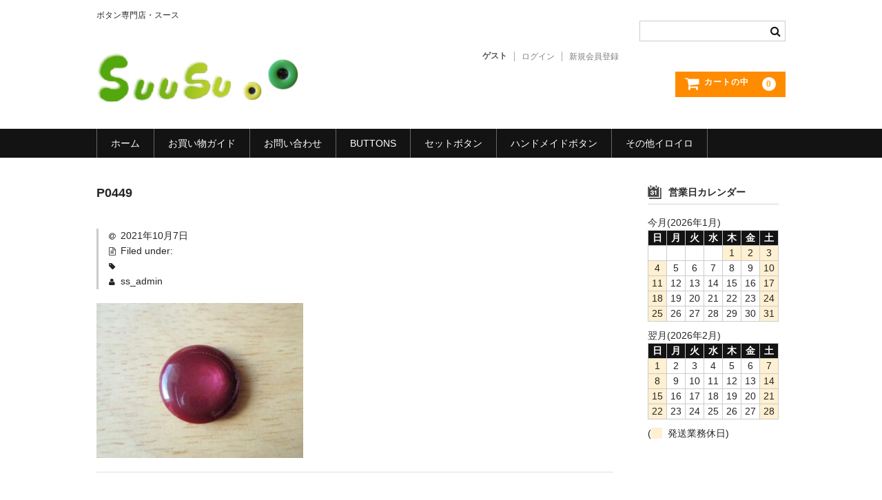

--- FILE ---
content_type: text/html; charset=UTF-8
request_url: https://suusu.com/?attachment_id=44682
body_size: 8295
content:
<!DOCTYPE html>
<html dir="ltr" lang="ja" prefix="og: https://ogp.me/ns#">

<head>
	<meta charset="UTF-8"/>
	<meta name="viewport" content="width=device-width, user-scalable=no">
	<meta name="format-detection" content="telephone=no"/>

	<meta name="keywords" content="ボタン,ボタン通販,ボタン専門店,アンティーク,ヴィンテージ,手芸"/>
<meta name="description" content="OLYMPUS DIGITAL CAMERA"/>
<title>P0449 | ボタンの店SUUSU</title>

		<!-- All in One SEO 4.9.3 - aioseo.com -->
	<meta name="description" content="OLYMPUS DIGITAL CAMERA"/>
	<meta name="robots" content="max-image-preview:large"/>
	<meta name="author" content="ss_admin"/>
	<link rel="canonical" href="https://suusu.com/?attachment_id=44682"/>
	<meta name="generator" content="All in One SEO (AIOSEO) 4.9.3"/>
		<meta property="og:locale" content="ja_JP"/>
		<meta property="og:site_name" content="ボタンの店SUUSU | ボタン専門店・スース"/>
		<meta property="og:type" content="article"/>
		<meta property="og:title" content="P0449 | ボタンの店SUUSU"/>
		<meta property="og:url" content="https://suusu.com/?attachment_id=44682"/>
		<meta property="article:published_time" content="2021-10-07T14:20:30+00:00"/>
		<meta property="article:modified_time" content="2021-10-08T03:02:45+00:00"/>
		<meta name="twitter:card" content="summary"/>
		<meta name="twitter:title" content="P0449 | ボタンの店SUUSU"/>
		<script type="application/ld+json" class="aioseo-schema">
			{"@context":"https:\/\/schema.org","@graph":[{"@type":"BreadcrumbList","@id":"https:\/\/suusu.com\/?attachment_id=44682#breadcrumblist","itemListElement":[{"@type":"ListItem","@id":"https:\/\/suusu.com#listItem","position":1,"name":"Home","item":"https:\/\/suusu.com","nextItem":{"@type":"ListItem","@id":"https:\/\/suusu.com\/?attachment_id=44682#listItem","name":"P0449"}},{"@type":"ListItem","@id":"https:\/\/suusu.com\/?attachment_id=44682#listItem","position":2,"name":"P0449","previousItem":{"@type":"ListItem","@id":"https:\/\/suusu.com#listItem","name":"Home"}}]},{"@type":"ItemPage","@id":"https:\/\/suusu.com\/?attachment_id=44682#itempage","url":"https:\/\/suusu.com\/?attachment_id=44682","name":"P0449 | \u30dc\u30bf\u30f3\u306e\u5e97SUUSU","description":"OLYMPUS DIGITAL CAMERA","inLanguage":"ja","isPartOf":{"@id":"https:\/\/suusu.com\/#website"},"breadcrumb":{"@id":"https:\/\/suusu.com\/?attachment_id=44682#breadcrumblist"},"author":{"@id":"https:\/\/suusu.com\/?author=1#author"},"creator":{"@id":"https:\/\/suusu.com\/?author=1#author"},"datePublished":"2021-10-07T23:20:30+09:00","dateModified":"2021-10-08T12:02:45+09:00"},{"@type":"Organization","@id":"https:\/\/suusu.com\/#organization","name":"\u30dc\u30bf\u30f3\u306e\u5e97SUUSU","description":"\u30dc\u30bf\u30f3\u5c02\u9580\u5e97\u30fb\u30b9\u30fc\u30b9","url":"https:\/\/suusu.com\/"},{"@type":"Person","@id":"https:\/\/suusu.com\/?author=1#author","url":"https:\/\/suusu.com\/?author=1","name":"ss_admin","image":{"@type":"ImageObject","@id":"https:\/\/suusu.com\/?attachment_id=44682#authorImage","url":"https:\/\/secure.gravatar.com\/avatar\/02121bdc55046ba78b94658e731b0241?s=96&d=mm&r=g","width":96,"height":96,"caption":"ss_admin"}},{"@type":"WebSite","@id":"https:\/\/suusu.com\/#website","url":"https:\/\/suusu.com\/","name":"\u30dc\u30bf\u30f3\u306e\u5e97SUUSU","description":"\u30dc\u30bf\u30f3\u5c02\u9580\u5e97\u30fb\u30b9\u30fc\u30b9","inLanguage":"ja","publisher":{"@id":"https:\/\/suusu.com\/#organization"}}]}
		</script>
		<!-- All in One SEO -->

<link rel='dns-prefetch' href='//s.w.org'/>
<script type="text/javascript">window._wpemojiSettings={"baseUrl":"https:\/\/s.w.org\/images\/core\/emoji\/14.0.0\/72x72\/","ext":".png","svgUrl":"https:\/\/s.w.org\/images\/core\/emoji\/14.0.0\/svg\/","svgExt":".svg","source":{"concatemoji":"https:\/\/suusu.com\/wp-includes\/js\/wp-emoji-release.min.js?ver=6.0.11"}};!function(e,a,t){var n,r,o,i=a.createElement("canvas"),p=i.getContext&&i.getContext("2d");function s(e,t){var a=String.fromCharCode,e=(p.clearRect(0,0,i.width,i.height),p.fillText(a.apply(this,e),0,0),i.toDataURL());return p.clearRect(0,0,i.width,i.height),p.fillText(a.apply(this,t),0,0),e===i.toDataURL()}function c(e){var t=a.createElement("script");t.src=e,t.defer=t.type="text/javascript",a.getElementsByTagName("head")[0].appendChild(t)}for(o=Array("flag","emoji"),t.supports={everything:!0,everythingExceptFlag:!0},r=0;r<o.length;r++)t.supports[o[r]]=function(e){if(!p||!p.fillText)return!1;switch(p.textBaseline="top",p.font="600 32px Arial",e){case"flag":return s([127987,65039,8205,9895,65039],[127987,65039,8203,9895,65039])?!1:!s([55356,56826,55356,56819],[55356,56826,8203,55356,56819])&&!s([55356,57332,56128,56423,56128,56418,56128,56421,56128,56430,56128,56423,56128,56447],[55356,57332,8203,56128,56423,8203,56128,56418,8203,56128,56421,8203,56128,56430,8203,56128,56423,8203,56128,56447]);case"emoji":return!s([129777,127995,8205,129778,127999],[129777,127995,8203,129778,127999])}return!1}(o[r]),t.supports.everything=t.supports.everything&&t.supports[o[r]],"flag"!==o[r]&&(t.supports.everythingExceptFlag=t.supports.everythingExceptFlag&&t.supports[o[r]]);t.supports.everythingExceptFlag=t.supports.everythingExceptFlag&&!t.supports.flag,t.DOMReady=!1,t.readyCallback=function(){t.DOMReady=!0},t.supports.everything||(n=function(){t.readyCallback()},a.addEventListener?(a.addEventListener("DOMContentLoaded",n,!1),e.addEventListener("load",n,!1)):(e.attachEvent("onload",n),a.attachEvent("onreadystatechange",function(){"complete"===a.readyState&&t.readyCallback()})),(e=t.source||{}).concatemoji?c(e.concatemoji):e.wpemoji&&e.twemoji&&(c(e.twemoji),c(e.wpemoji)))}(window,document,window._wpemojiSettings);</script>
<style type="text/css">
img.wp-smiley,
img.emoji {
	display: inline !important;
	border: none !important;
	box-shadow: none !important;
	height: 1em !important;
	width: 1em !important;
	margin: 0 0.07em !important;
	vertical-align: -0.1em !important;
	background: none !important;
	padding: 0 !important;
}
</style>
	<link rel='stylesheet' id='wp-block-library-css' href='https://suusu.com/wp-includes/css/dist/block-library/style.min.css?ver=6.0.11' type='text/css' media='all'/>
<link rel='stylesheet' id='aioseo/css/src/vue/standalone/blocks/table-of-contents/global.scss-css' href='https://suusu.com/wp-content/plugins/all-in-one-seo-pack/dist/Lite/assets/css/table-of-contents/global.e90f6d47.css?ver=4.9.3' type='text/css' media='all'/>
<style id='global-styles-inline-css' type='text/css'>
body{--wp--preset--color--black: #000000;--wp--preset--color--cyan-bluish-gray: #abb8c3;--wp--preset--color--white: #ffffff;--wp--preset--color--pale-pink: #f78da7;--wp--preset--color--vivid-red: #cf2e2e;--wp--preset--color--luminous-vivid-orange: #ff6900;--wp--preset--color--luminous-vivid-amber: #fcb900;--wp--preset--color--light-green-cyan: #7bdcb5;--wp--preset--color--vivid-green-cyan: #00d084;--wp--preset--color--pale-cyan-blue: #8ed1fc;--wp--preset--color--vivid-cyan-blue: #0693e3;--wp--preset--color--vivid-purple: #9b51e0;--wp--preset--gradient--vivid-cyan-blue-to-vivid-purple: linear-gradient(135deg,rgba(6,147,227,1) 0%,rgb(155,81,224) 100%);--wp--preset--gradient--light-green-cyan-to-vivid-green-cyan: linear-gradient(135deg,rgb(122,220,180) 0%,rgb(0,208,130) 100%);--wp--preset--gradient--luminous-vivid-amber-to-luminous-vivid-orange: linear-gradient(135deg,rgba(252,185,0,1) 0%,rgba(255,105,0,1) 100%);--wp--preset--gradient--luminous-vivid-orange-to-vivid-red: linear-gradient(135deg,rgba(255,105,0,1) 0%,rgb(207,46,46) 100%);--wp--preset--gradient--very-light-gray-to-cyan-bluish-gray: linear-gradient(135deg,rgb(238,238,238) 0%,rgb(169,184,195) 100%);--wp--preset--gradient--cool-to-warm-spectrum: linear-gradient(135deg,rgb(74,234,220) 0%,rgb(151,120,209) 20%,rgb(207,42,186) 40%,rgb(238,44,130) 60%,rgb(251,105,98) 80%,rgb(254,248,76) 100%);--wp--preset--gradient--blush-light-purple: linear-gradient(135deg,rgb(255,206,236) 0%,rgb(152,150,240) 100%);--wp--preset--gradient--blush-bordeaux: linear-gradient(135deg,rgb(254,205,165) 0%,rgb(254,45,45) 50%,rgb(107,0,62) 100%);--wp--preset--gradient--luminous-dusk: linear-gradient(135deg,rgb(255,203,112) 0%,rgb(199,81,192) 50%,rgb(65,88,208) 100%);--wp--preset--gradient--pale-ocean: linear-gradient(135deg,rgb(255,245,203) 0%,rgb(182,227,212) 50%,rgb(51,167,181) 100%);--wp--preset--gradient--electric-grass: linear-gradient(135deg,rgb(202,248,128) 0%,rgb(113,206,126) 100%);--wp--preset--gradient--midnight: linear-gradient(135deg,rgb(2,3,129) 0%,rgb(40,116,252) 100%);--wp--preset--duotone--dark-grayscale: url('#wp-duotone-dark-grayscale');--wp--preset--duotone--grayscale: url('#wp-duotone-grayscale');--wp--preset--duotone--purple-yellow: url('#wp-duotone-purple-yellow');--wp--preset--duotone--blue-red: url('#wp-duotone-blue-red');--wp--preset--duotone--midnight: url('#wp-duotone-midnight');--wp--preset--duotone--magenta-yellow: url('#wp-duotone-magenta-yellow');--wp--preset--duotone--purple-green: url('#wp-duotone-purple-green');--wp--preset--duotone--blue-orange: url('#wp-duotone-blue-orange');--wp--preset--font-size--small: 13px;--wp--preset--font-size--medium: 20px;--wp--preset--font-size--large: 36px;--wp--preset--font-size--x-large: 42px;}.has-black-color{color: var(--wp--preset--color--black) !important;}.has-cyan-bluish-gray-color{color: var(--wp--preset--color--cyan-bluish-gray) !important;}.has-white-color{color: var(--wp--preset--color--white) !important;}.has-pale-pink-color{color: var(--wp--preset--color--pale-pink) !important;}.has-vivid-red-color{color: var(--wp--preset--color--vivid-red) !important;}.has-luminous-vivid-orange-color{color: var(--wp--preset--color--luminous-vivid-orange) !important;}.has-luminous-vivid-amber-color{color: var(--wp--preset--color--luminous-vivid-amber) !important;}.has-light-green-cyan-color{color: var(--wp--preset--color--light-green-cyan) !important;}.has-vivid-green-cyan-color{color: var(--wp--preset--color--vivid-green-cyan) !important;}.has-pale-cyan-blue-color{color: var(--wp--preset--color--pale-cyan-blue) !important;}.has-vivid-cyan-blue-color{color: var(--wp--preset--color--vivid-cyan-blue) !important;}.has-vivid-purple-color{color: var(--wp--preset--color--vivid-purple) !important;}.has-black-background-color{background-color: var(--wp--preset--color--black) !important;}.has-cyan-bluish-gray-background-color{background-color: var(--wp--preset--color--cyan-bluish-gray) !important;}.has-white-background-color{background-color: var(--wp--preset--color--white) !important;}.has-pale-pink-background-color{background-color: var(--wp--preset--color--pale-pink) !important;}.has-vivid-red-background-color{background-color: var(--wp--preset--color--vivid-red) !important;}.has-luminous-vivid-orange-background-color{background-color: var(--wp--preset--color--luminous-vivid-orange) !important;}.has-luminous-vivid-amber-background-color{background-color: var(--wp--preset--color--luminous-vivid-amber) !important;}.has-light-green-cyan-background-color{background-color: var(--wp--preset--color--light-green-cyan) !important;}.has-vivid-green-cyan-background-color{background-color: var(--wp--preset--color--vivid-green-cyan) !important;}.has-pale-cyan-blue-background-color{background-color: var(--wp--preset--color--pale-cyan-blue) !important;}.has-vivid-cyan-blue-background-color{background-color: var(--wp--preset--color--vivid-cyan-blue) !important;}.has-vivid-purple-background-color{background-color: var(--wp--preset--color--vivid-purple) !important;}.has-black-border-color{border-color: var(--wp--preset--color--black) !important;}.has-cyan-bluish-gray-border-color{border-color: var(--wp--preset--color--cyan-bluish-gray) !important;}.has-white-border-color{border-color: var(--wp--preset--color--white) !important;}.has-pale-pink-border-color{border-color: var(--wp--preset--color--pale-pink) !important;}.has-vivid-red-border-color{border-color: var(--wp--preset--color--vivid-red) !important;}.has-luminous-vivid-orange-border-color{border-color: var(--wp--preset--color--luminous-vivid-orange) !important;}.has-luminous-vivid-amber-border-color{border-color: var(--wp--preset--color--luminous-vivid-amber) !important;}.has-light-green-cyan-border-color{border-color: var(--wp--preset--color--light-green-cyan) !important;}.has-vivid-green-cyan-border-color{border-color: var(--wp--preset--color--vivid-green-cyan) !important;}.has-pale-cyan-blue-border-color{border-color: var(--wp--preset--color--pale-cyan-blue) !important;}.has-vivid-cyan-blue-border-color{border-color: var(--wp--preset--color--vivid-cyan-blue) !important;}.has-vivid-purple-border-color{border-color: var(--wp--preset--color--vivid-purple) !important;}.has-vivid-cyan-blue-to-vivid-purple-gradient-background{background: var(--wp--preset--gradient--vivid-cyan-blue-to-vivid-purple) !important;}.has-light-green-cyan-to-vivid-green-cyan-gradient-background{background: var(--wp--preset--gradient--light-green-cyan-to-vivid-green-cyan) !important;}.has-luminous-vivid-amber-to-luminous-vivid-orange-gradient-background{background: var(--wp--preset--gradient--luminous-vivid-amber-to-luminous-vivid-orange) !important;}.has-luminous-vivid-orange-to-vivid-red-gradient-background{background: var(--wp--preset--gradient--luminous-vivid-orange-to-vivid-red) !important;}.has-very-light-gray-to-cyan-bluish-gray-gradient-background{background: var(--wp--preset--gradient--very-light-gray-to-cyan-bluish-gray) !important;}.has-cool-to-warm-spectrum-gradient-background{background: var(--wp--preset--gradient--cool-to-warm-spectrum) !important;}.has-blush-light-purple-gradient-background{background: var(--wp--preset--gradient--blush-light-purple) !important;}.has-blush-bordeaux-gradient-background{background: var(--wp--preset--gradient--blush-bordeaux) !important;}.has-luminous-dusk-gradient-background{background: var(--wp--preset--gradient--luminous-dusk) !important;}.has-pale-ocean-gradient-background{background: var(--wp--preset--gradient--pale-ocean) !important;}.has-electric-grass-gradient-background{background: var(--wp--preset--gradient--electric-grass) !important;}.has-midnight-gradient-background{background: var(--wp--preset--gradient--midnight) !important;}.has-small-font-size{font-size: var(--wp--preset--font-size--small) !important;}.has-medium-font-size{font-size: var(--wp--preset--font-size--medium) !important;}.has-large-font-size{font-size: var(--wp--preset--font-size--large) !important;}.has-x-large-font-size{font-size: var(--wp--preset--font-size--x-large) !important;}
</style>
<link rel='stylesheet' id='contact-form-7-css' href='https://suusu.com/wp-content/plugins/contact-form-7/includes/css/styles.css?ver=5.7.7' type='text/css' media='all'/>
<link rel='stylesheet' id='wc-basic-style-css' href='https://suusu.com/wp-content/themes/welcart_basic/style.css?ver=1.0' type='text/css' media='all'/>
<link rel='stylesheet' id='font-awesome-css' href='https://suusu.com/wp-content/themes/welcart_basic/font-awesome/font-awesome.min.css?ver=1.0' type='text/css' media='all'/>
<link rel='stylesheet' id='luminous-basic-css-css' href='https://suusu.com/wp-content/themes/welcart_basic/css/luminous-basic.css?ver=1.0' type='text/css' media='all'/>
<link rel='stylesheet' id='usces_default_css-css' href='https://suusu.com/wp-content/plugins/usc-e-shop/css/usces_default.css?ver=2.11.27.2601211' type='text/css' media='all'/>
<link rel='stylesheet' id='dashicons-css' href='https://suusu.com/wp-includes/css/dashicons.min.css?ver=6.0.11' type='text/css' media='all'/>
<link rel='stylesheet' id='theme_cart_css-css' href='https://suusu.com/wp-content/themes/welcart_basic/usces_cart.css?ver=2.11.27.2601211' type='text/css' media='all'/>
<script type='text/javascript' src='https://suusu.com/wp-includes/js/jquery/jquery.min.js?ver=3.6.0' id='jquery-core-js'></script>
<script type='text/javascript' src='https://suusu.com/wp-includes/js/jquery/jquery-migrate.min.js?ver=3.3.2' id='jquery-migrate-js'></script>
<script type='text/javascript' src='https://suusu.com/wp-content/themes/welcart_basic/js/front-customized.js?ver=1.0' id='wc-basic-js-js'></script>
<link rel="https://api.w.org/" href="https://suusu.com/index.php?rest_route=/"/><link rel="alternate" type="application/json" href="https://suusu.com/index.php?rest_route=/wp/v2/media/44682"/><link rel="EditURI" type="application/rsd+xml" title="RSD" href="https://suusu.com/xmlrpc.php?rsd"/>
<link rel="wlwmanifest" type="application/wlwmanifest+xml" href="https://suusu.com/wp-includes/wlwmanifest.xml"/> 
<meta name="generator" content="WordPress 6.0.11"/>
<link rel='shortlink' href='https://suusu.com/?p=44682'/>
<link rel="alternate" type="application/json+oembed" href="https://suusu.com/index.php?rest_route=%2Foembed%2F1.0%2Fembed&#038;url=https%3A%2F%2Fsuusu.com%2F%3Fattachment_id%3D44682"/>
<link rel="alternate" type="text/xml+oembed" href="https://suusu.com/index.php?rest_route=%2Foembed%2F1.0%2Fembed&#038;url=https%3A%2F%2Fsuusu.com%2F%3Fattachment_id%3D44682&#038;format=xml"/>
		<style type="text/css" id="wp-custom-css">
			.site-title a img{
width:300px;
}		</style>
		</head>

<body class="attachment attachment-template-default single single-attachment postid-44682 attachmentid-44682 attachment-jpeg">

	<svg xmlns="http://www.w3.org/2000/svg" viewBox="0 0 0 0" width="0" height="0" focusable="false" role="none" style="visibility: hidden; position: absolute; left: -9999px; overflow: hidden;"><defs><filter id="wp-duotone-dark-grayscale"><feColorMatrix color-interpolation-filters="sRGB" type="matrix" values=" .299 .587 .114 0 0 .299 .587 .114 0 0 .299 .587 .114 0 0 .299 .587 .114 0 0 "/><feComponentTransfer color-interpolation-filters="sRGB"><feFuncR type="table" tableValues="0 0.49803921568627"/><feFuncG type="table" tableValues="0 0.49803921568627"/><feFuncB type="table" tableValues="0 0.49803921568627"/><feFuncA type="table" tableValues="1 1"/></feComponentTransfer><feComposite in2="SourceGraphic" operator="in"/></filter></defs></svg><svg xmlns="http://www.w3.org/2000/svg" viewBox="0 0 0 0" width="0" height="0" focusable="false" role="none" style="visibility: hidden; position: absolute; left: -9999px; overflow: hidden;"><defs><filter id="wp-duotone-grayscale"><feColorMatrix color-interpolation-filters="sRGB" type="matrix" values=" .299 .587 .114 0 0 .299 .587 .114 0 0 .299 .587 .114 0 0 .299 .587 .114 0 0 "/><feComponentTransfer color-interpolation-filters="sRGB"><feFuncR type="table" tableValues="0 1"/><feFuncG type="table" tableValues="0 1"/><feFuncB type="table" tableValues="0 1"/><feFuncA type="table" tableValues="1 1"/></feComponentTransfer><feComposite in2="SourceGraphic" operator="in"/></filter></defs></svg><svg xmlns="http://www.w3.org/2000/svg" viewBox="0 0 0 0" width="0" height="0" focusable="false" role="none" style="visibility: hidden; position: absolute; left: -9999px; overflow: hidden;"><defs><filter id="wp-duotone-purple-yellow"><feColorMatrix color-interpolation-filters="sRGB" type="matrix" values=" .299 .587 .114 0 0 .299 .587 .114 0 0 .299 .587 .114 0 0 .299 .587 .114 0 0 "/><feComponentTransfer color-interpolation-filters="sRGB"><feFuncR type="table" tableValues="0.54901960784314 0.98823529411765"/><feFuncG type="table" tableValues="0 1"/><feFuncB type="table" tableValues="0.71764705882353 0.25490196078431"/><feFuncA type="table" tableValues="1 1"/></feComponentTransfer><feComposite in2="SourceGraphic" operator="in"/></filter></defs></svg><svg xmlns="http://www.w3.org/2000/svg" viewBox="0 0 0 0" width="0" height="0" focusable="false" role="none" style="visibility: hidden; position: absolute; left: -9999px; overflow: hidden;"><defs><filter id="wp-duotone-blue-red"><feColorMatrix color-interpolation-filters="sRGB" type="matrix" values=" .299 .587 .114 0 0 .299 .587 .114 0 0 .299 .587 .114 0 0 .299 .587 .114 0 0 "/><feComponentTransfer color-interpolation-filters="sRGB"><feFuncR type="table" tableValues="0 1"/><feFuncG type="table" tableValues="0 0.27843137254902"/><feFuncB type="table" tableValues="0.5921568627451 0.27843137254902"/><feFuncA type="table" tableValues="1 1"/></feComponentTransfer><feComposite in2="SourceGraphic" operator="in"/></filter></defs></svg><svg xmlns="http://www.w3.org/2000/svg" viewBox="0 0 0 0" width="0" height="0" focusable="false" role="none" style="visibility: hidden; position: absolute; left: -9999px; overflow: hidden;"><defs><filter id="wp-duotone-midnight"><feColorMatrix color-interpolation-filters="sRGB" type="matrix" values=" .299 .587 .114 0 0 .299 .587 .114 0 0 .299 .587 .114 0 0 .299 .587 .114 0 0 "/><feComponentTransfer color-interpolation-filters="sRGB"><feFuncR type="table" tableValues="0 0"/><feFuncG type="table" tableValues="0 0.64705882352941"/><feFuncB type="table" tableValues="0 1"/><feFuncA type="table" tableValues="1 1"/></feComponentTransfer><feComposite in2="SourceGraphic" operator="in"/></filter></defs></svg><svg xmlns="http://www.w3.org/2000/svg" viewBox="0 0 0 0" width="0" height="0" focusable="false" role="none" style="visibility: hidden; position: absolute; left: -9999px; overflow: hidden;"><defs><filter id="wp-duotone-magenta-yellow"><feColorMatrix color-interpolation-filters="sRGB" type="matrix" values=" .299 .587 .114 0 0 .299 .587 .114 0 0 .299 .587 .114 0 0 .299 .587 .114 0 0 "/><feComponentTransfer color-interpolation-filters="sRGB"><feFuncR type="table" tableValues="0.78039215686275 1"/><feFuncG type="table" tableValues="0 0.94901960784314"/><feFuncB type="table" tableValues="0.35294117647059 0.47058823529412"/><feFuncA type="table" tableValues="1 1"/></feComponentTransfer><feComposite in2="SourceGraphic" operator="in"/></filter></defs></svg><svg xmlns="http://www.w3.org/2000/svg" viewBox="0 0 0 0" width="0" height="0" focusable="false" role="none" style="visibility: hidden; position: absolute; left: -9999px; overflow: hidden;"><defs><filter id="wp-duotone-purple-green"><feColorMatrix color-interpolation-filters="sRGB" type="matrix" values=" .299 .587 .114 0 0 .299 .587 .114 0 0 .299 .587 .114 0 0 .299 .587 .114 0 0 "/><feComponentTransfer color-interpolation-filters="sRGB"><feFuncR type="table" tableValues="0.65098039215686 0.40392156862745"/><feFuncG type="table" tableValues="0 1"/><feFuncB type="table" tableValues="0.44705882352941 0.4"/><feFuncA type="table" tableValues="1 1"/></feComponentTransfer><feComposite in2="SourceGraphic" operator="in"/></filter></defs></svg><svg xmlns="http://www.w3.org/2000/svg" viewBox="0 0 0 0" width="0" height="0" focusable="false" role="none" style="visibility: hidden; position: absolute; left: -9999px; overflow: hidden;"><defs><filter id="wp-duotone-blue-orange"><feColorMatrix color-interpolation-filters="sRGB" type="matrix" values=" .299 .587 .114 0 0 .299 .587 .114 0 0 .299 .587 .114 0 0 .299 .587 .114 0 0 "/><feComponentTransfer color-interpolation-filters="sRGB"><feFuncR type="table" tableValues="0.098039215686275 1"/><feFuncG type="table" tableValues="0 0.66274509803922"/><feFuncB type="table" tableValues="0.84705882352941 0.41960784313725"/><feFuncA type="table" tableValues="1 1"/></feComponentTransfer><feComposite in2="SourceGraphic" operator="in"/></filter></defs></svg>
	<header id="masthead" class="site-header" role="banner">

		<div class="inner cf">

			<p class="site-description">ボタン専門店・スース</p>
			<!--
			<div class="site-title"><a href="https://suusu.com/" title="ボタンの店SUUSU" rel="home">ボタンの店SUUSU</a></div>
-->
			<div class="site-title"><a href="https://suusu.com/" title="ボタンの店SUUSU" rel="home"><img src="https://suusu.com/wp-content/uploads/2020/05/logo.jpg" alt="suusu"/></a></div>

						
			<div class="snav cf">

				<div class="search-box">
					<i class="fa fa-search"></i>
					<form role="search" method="get" action="https://suusu.com/">
		<div class="s-box">
			<input type="text" value="" name="s" id="head-s-text" class="search-text"/>
			<input type="submit" id="head-s-submit" class="searchsubmit" value="&#xf002;"/>
		</div>
    </form>				
				</div>

								<div class="membership">
					<i class="fa fa-user"></i>
					<ul class="cf">
																			<li>ゲスト</li>
							<li><a href="https://suusu.com/?page_id=7&usces_page=login" class="usces_login_a">ログイン</a></li>
							<li><a href="https://suusu.com/?page_id=7&usces_page=newmember">新規会員登録</a></li>
																	</ul>
				</div>
				
				<div class="incart-btn">
					<a href="https://suusu.com/?page_id=6"><i class="fa fa-shopping-cart"><span>カートの中</span></i>
																<span class="total-quant">0</span></a>
				</div>
			</div><!-- .snav -->

			
		</div><!-- .inner -->

		
		<nav id="site-navigation" class="main-navigation" role="navigation">
			<label for="panel"><span></span></label>
			<input type="checkbox" id="panel" class="on-off"/>
			<div class="nav-menu-open"><ul id="menu-mainnavi" class="header-nav-container cf"><li id="menu-item-41836" class="menu-item menu-item-type-custom menu-item-object-custom menu-item-41836"><a href="/">ホーム</a></li>
<li id="menu-item-42170" class="menu-item menu-item-type-post_type menu-item-object-page menu-item-42170"><a href="https://suusu.com/?page_id=42152">お買い物ガイド</a></li>
<li id="menu-item-57" class="menu-item menu-item-type-post_type menu-item-object-page menu-item-57"><a href="https://suusu.com/?page_id=2">お問い合わせ</a></li>
<li id="menu-item-41868" class="menu-item menu-item-type-taxonomy menu-item-object-category menu-item-has-children menu-item-41868"><a href="https://suusu.com/?cat=26">BUTTONS</a>
<ul class="sub-menu">
	<li id="menu-item-41845" class="menu-item menu-item-type-taxonomy menu-item-object-category menu-item-41845"><a href="https://suusu.com/?cat=20">透明感</a></li>
	<li id="menu-item-41846" class="menu-item menu-item-type-taxonomy menu-item-object-category menu-item-41846"><a href="https://suusu.com/?cat=9">ユニーク</a></li>
	<li id="menu-item-41847" class="menu-item menu-item-type-taxonomy menu-item-object-category menu-item-41847"><a href="https://suusu.com/?cat=23">カギホック型・チャイナ風</a></li>
	<li id="menu-item-41848" class="menu-item menu-item-type-taxonomy menu-item-object-category menu-item-41848"><a href="https://suusu.com/?cat=21">カタチ</a></li>
	<li id="menu-item-41849" class="menu-item menu-item-type-taxonomy menu-item-object-category menu-item-41849"><a href="https://suusu.com/?cat=6">カラフル</a></li>
	<li id="menu-item-41850" class="menu-item menu-item-type-taxonomy menu-item-object-category menu-item-41850"><a href="https://suusu.com/?cat=22">ガラス</a></li>
	<li id="menu-item-41851" class="menu-item menu-item-type-taxonomy menu-item-object-category menu-item-41851"><a href="https://suusu.com/?cat=17">シック</a></li>
	<li id="menu-item-41852" class="menu-item menu-item-type-taxonomy menu-item-object-category menu-item-41852"><a href="https://suusu.com/?cat=19">ナチュラル・木</a></li>
	<li id="menu-item-41853" class="menu-item menu-item-type-taxonomy menu-item-object-category menu-item-41853"><a href="https://suusu.com/?cat=16">メタルカラー</a></li>
	<li id="menu-item-41854" class="menu-item menu-item-type-taxonomy menu-item-object-category menu-item-41854"><a href="https://suusu.com/?cat=18">淡い雰囲気</a></li>
	<li id="menu-item-41855" class="menu-item menu-item-type-taxonomy menu-item-object-category menu-item-41855"><a href="https://suusu.com/?cat=25">貝・陶・革</a></li>
</ul>
</li>
<li id="menu-item-41857" class="menu-item menu-item-type-taxonomy menu-item-object-category menu-item-41857"><a href="https://suusu.com/?cat=973">セットボタン</a></li>
<li id="menu-item-41858" class="menu-item menu-item-type-taxonomy menu-item-object-category menu-item-has-children menu-item-41858"><a href="https://suusu.com/?cat=28">ハンドメイドボタン</a>
<ul class="sub-menu">
	<li id="menu-item-41859" class="menu-item menu-item-type-taxonomy menu-item-object-category menu-item-41859"><a href="https://suusu.com/?cat=688">BUTTONS FACTORY</a></li>
	<li id="menu-item-41861" class="menu-item menu-item-type-taxonomy menu-item-object-category menu-item-41861"><a href="https://suusu.com/?cat=30">maricirco・ボタンBaby</a></li>
	<li id="menu-item-41862" class="menu-item menu-item-type-taxonomy menu-item-object-category menu-item-41862"><a href="https://suusu.com/?cat=1222">TOMOONシャツサイズボタン</a></li>
	<li id="menu-item-41863" class="menu-item menu-item-type-taxonomy menu-item-object-category menu-item-41863"><a href="https://suusu.com/?cat=37">くるみ・樹脂ボタン</a></li>
	<li id="menu-item-41864" class="menu-item menu-item-type-taxonomy menu-item-object-category menu-item-41864"><a href="https://suusu.com/?cat=34">木ボタン・革ボタン</a></li>
	<li id="menu-item-41865" class="menu-item menu-item-type-taxonomy menu-item-object-category menu-item-41865"><a href="https://suusu.com/?cat=868">陶器・ガラスボタン</a></li>
</ul>
</li>
<li id="menu-item-41856" class="menu-item menu-item-type-taxonomy menu-item-object-category menu-item-41856"><a href="https://suusu.com/?cat=39">その他イロイロ</a></li>
</ul></div>		</nav><!-- #site-navigation -->

		
	</header><!-- #masthead -->

	
	
	<div id="main" class="wrapper two-column right-set">

	<div id="primary" class="site-content">
		<div id="content" role="main">
		
		
					
				
<article class="post-44682 attachment type-attachment status-inherit" id="post-44682">

	<header class="entry-header">
		<h1 class="entry-title">P0449</h1>
	</header>
	
						<div class="entry-meta">
				<span class="date"><time>2021年10月7日</time></span>
				<span class="cat">Filed under: </span>
				<span class="tag"></span>
				<span class="author">ss_admin</span>
			</div>
				
	<div class="entry-content">
		<p class="attachment"><a href='https://suusu.com/wp-content/uploads/2021/10/P9200019.jpg'><img width="300" height="225" src="https://suusu.com/wp-content/uploads/2021/10/P9200019-300x225.jpg" class="attachment-medium size-medium" alt="" loading="lazy" srcset="https://suusu.com/wp-content/uploads/2021/10/P9200019-300x225.jpg 300w, https://suusu.com/wp-content/uploads/2021/10/P9200019-230x173.jpg 230w, https://suusu.com/wp-content/uploads/2021/10/P9200019.jpg 640w" sizes="(max-width: 300px) 100vw, 300px"/></a></p>
	</div><!-- .entry-content -->

</article>
							
							
				<div class="comment-area">
				<div class="feedback">
									</div>
					
<div id="comments" class="comments-area">

	
	
	
</div><!-- .comments-area -->
				</div><!-- .comment-area -->
			
						
							
		</div><!-- #content -->
	</div><!-- #primary -->


<aside id="secondary" class="widget-area" role="complementary">

<section id="welcart_calendar-3" class="widget widget_welcart_calendar"><h3 class="widget_title"><img src="https://suusu.com/wp-content/themes/welcart_basic/images/calendar.png" alt="営業日カレンダー"/>営業日カレンダー</h3>
		<ul class="ucart_calendar_body ucart_widget_body"><li>
		<div class="this-month">
<table cellspacing="0" class="usces_calendar">
<caption>今月(2026年1月)</caption>
<thead>
	<tr>
		<th>日</th>
		<th>月</th>
		<th>火</th>
		<th>水</th>
		<th>木</th>
		<th>金</th>
		<th>土</th>
	</tr>
</thead>
<tbody>
	<tr>
			<td>&nbsp;</td>
					<td>&nbsp;</td>
					<td>&nbsp;</td>
					<td>&nbsp;</td>
					<td class="businessday">1</td>
					<td class="businessday">2</td>
					<td class="businessday">3</td>
				</tr>
	<tr>
			<td class="businessday">4</td>
					<td>5</td>
					<td>6</td>
					<td>7</td>
					<td>8</td>
					<td>9</td>
					<td class="businessday">10</td>
				</tr>
	<tr>
			<td class="businessday">11</td>
					<td>12</td>
					<td>13</td>
					<td>14</td>
					<td>15</td>
					<td>16</td>
					<td class="businessday">17</td>
				</tr>
	<tr>
			<td class="businessday">18</td>
					<td>19</td>
					<td>20</td>
					<td>21</td>
					<td>22</td>
					<td>23</td>
					<td class="businessday">24</td>
				</tr>
	<tr>
			<td class="businessday">25</td>
					<td class="businesstoday">26</td>
					<td>27</td>
					<td>28</td>
					<td>29</td>
					<td>30</td>
					<td class="businessday">31</td>
				</tr>
</tbody>
</table>
</div>
<div class="next-month">
<table cellspacing="0" class="usces_calendar">
<caption>翌月(2026年2月)</caption>
<thead>
	<tr>
		<th>日</th>
		<th>月</th>
		<th>火</th>
		<th>水</th>
		<th>木</th>
		<th>金</th>
		<th>土</th>
	</tr>
</thead>
<tbody>
	<tr>
			<td class="businessday">1</td>
					<td>2</td>
					<td>3</td>
					<td>4</td>
					<td>5</td>
					<td>6</td>
					<td class="businessday">7</td>
				</tr>
	<tr>
			<td class="businessday">8</td>
					<td>9</td>
					<td>10</td>
					<td>11</td>
					<td>12</td>
					<td>13</td>
					<td class="businessday">14</td>
				</tr>
	<tr>
			<td class="businessday">15</td>
					<td>16</td>
					<td>17</td>
					<td>18</td>
					<td>19</td>
					<td>20</td>
					<td class="businessday">21</td>
				</tr>
	<tr>
			<td class="businessday">22</td>
					<td>23</td>
					<td>24</td>
					<td>25</td>
					<td>26</td>
					<td>27</td>
					<td class="businessday">28</td>
				</tr>
</tbody>
</table>
</div>
(<span class="business_days_exp_box businessday">&nbsp;&nbsp;&nbsp;&nbsp;</span>&nbsp;&nbsp;発送業務休日)
		</li></ul>

		</section>
</aside><!-- #secondary -->

	</div><!-- #main -->
	
	
		
		<div id="toTop" class="wrap fixed"><a href="#masthead"><i class="fa fa-chevron-circle-up"></i></a></div>
	
		
	<footer id="colophon" role="contentinfo">
	
		<nav id="site-info" class="footer-navigation">
			<div class="menu-footernavi-container"><ul id="menu-footernavi" class="footer-menu cf"><li id="menu-item-42171" class="menu-item menu-item-type-post_type menu-item-object-page menu-item-42171"><a href="https://suusu.com/?page_id=42152">お買い物ガイド</a></li>
<li id="menu-item-74" class="menu-item menu-item-type-post_type menu-item-object-page menu-item-74"><a href="https://suusu.com/?page_id=48">店舗紹介　★2016年7月19日で実店舗は閉店致しました★</a></li>
<li id="menu-item-71" class="menu-item menu-item-type-post_type menu-item-object-page menu-item-71"><a href="https://suusu.com/?page_id=67">個人情報の取扱いについて</a></li>
<li id="menu-item-72" class="menu-item menu-item-type-post_type menu-item-object-page menu-item-72"><a href="https://suusu.com/?page_id=34">特定商取引法に基づく表記</a></li>
<li id="menu-item-41835" class="menu-item menu-item-type-post_type menu-item-object-page menu-item-41835"><a href="https://suusu.com/?page_id=50">サイトマップ</a></li>
</ul></div>		</nav>	
		
		<p class="copyright">Copyright© shop-suusu.com. ALL Rights Reserved.</p>
	
	</footer><!-- #colophon -->
	
		<script type='text/javascript'>uscesL10n={'ajaxurl':"https://suusu.com/wp-admin/admin-ajax.php",'loaderurl':"https://suusu.com/wp-content/plugins/usc-e-shop/images/loading.gif",'post_id':"44682",'cart_number':"6",'is_cart_row':false,'opt_esse':new Array(),'opt_means':new Array(),'mes_opts':new Array(),'key_opts':new Array(),'previous_url':"https://suusu.com",'itemRestriction':"",'itemOrderAcceptable':"0",'uscespage':"",'uscesid':"MGFmMzEwNjgzOTJhMmIxNTdhOGFkMTcxNDEyNzY3MGQxM2JlNmU4OTkxMjJkNTZjX2FjdGluZ18wX0E%3D",'wc_nonce':"4024e32de6"}</script>
	<script type='text/javascript' src='https://suusu.com/wp-content/plugins/usc-e-shop/js/usces_cart.js'></script>
			<!-- Welcart version : v2.11.27.2601211 -->
<!-- Type Basic : v1.6 -->
<script type='text/javascript' src='https://suusu.com/wp-content/plugins/contact-form-7/includes/swv/js/index.js?ver=5.7.7' id='swv-js'></script>
<script type='text/javascript' id='contact-form-7-js-extra'>//<![CDATA[
var wpcf7={"api":{"root":"https:\/\/suusu.com\/index.php?rest_route=\/","namespace":"contact-form-7\/v1"}};
//]]></script>
<script type='text/javascript' src='https://suusu.com/wp-content/plugins/contact-form-7/includes/js/index.js?ver=5.7.7' id='contact-form-7-js'></script>
<script type='text/javascript' src='https://suusu.com/wp-content/themes/welcart_basic/js/luminous.min.js?ver=1.0' id='luminous-js'></script>
<script type='text/javascript' src='https://suusu.com/wp-content/themes/welcart_basic/js/wb-luminous.js?ver=1.0' id='wc-basic_luminous-js'></script>
	</body>
</html>


--- FILE ---
content_type: text/css
request_url: https://suusu.com/wp-content/themes/welcart_basic/css/luminous-basic.css?ver=1.0
body_size: 1300
content:
/*
* Luminous Basic Style
*/

@charset "utf-8";

@keyframes lum-fade {
	0% {
		opacity: 0;
	}
	100% {
		opacity: 1;
	}
}

@keyframes lum-fadeZoom {
	0% {
		transform: scale(0.5);
		opacity: 0;
	}
	100% {
		transform: scale(1);
		opacity: 1;
	}
}

@keyframes lum-loader-rotate {
	0% {
		transform: translate(-50%, -50%) rotate(0);
	}
	50% {
		transform: translate(-50%, -50%) rotate(-180deg);
	}
	100% {
		transform: translate(-50%, -50%) rotate(-360deg);
	}
}

@keyframes lum-loader-before {
	0% {
		transform: scale(1);
	}
	10% {
		transform: scale(1.2) translateX(6px);
	}
	25% {
		transform: scale(1.3) translateX(8px);
	}
	40% {
		transform: scale(1.2) translateX(6px);
	}
	50% {
		transform: scale(1);
	}
	60% {
		transform: scale(0.8) translateX(6px);
	}
	75% {
		transform: scale(0.7) translateX(8px);
	}
	90% {
		transform: scale(0.8) translateX(6px);
	}
	100% {
		transform: scale(1);
	}
}

@keyframes lum-loader-after {
	0% {
		transform: scale(1);
	}
	10% {
		transform: scale(1.2) translateX(-6px);
	}
	25% {
		transform: scale(1.3) translateX(-8px);
	}
	40% {
		transform: scale(1.2) translateX(-6px);
	}
	50% {
		transform: scale(1);
	}
	60% {
		transform: scale(0.8) translateX(-6px);
	}
	75% {
		transform: scale(0.7) translateX(-8px);
	}
	90% {
		transform: scale(0.8) translateX(-6px);
	}
	100% {
		transform: scale(1);
	}
}

.lum-lightbox {
	background: rgba(0, 0, 0, 0.6);
}
.lum-lightbox.lum-open {
	z-index: 999;
}
.lum-lightbox.lum-open img {
	display: inline-block;
}

.lum-lightbox-inner {
	top: 2.5%;
	right: 2.5%;
	bottom: 2.5%;
	left: 2.5%;
}

.lum-lightbox-inner img {
	position: relative;
}

.lum-lightbox-inner .lum-lightbox-caption {
	margin: 0 auto;
	color: #fff;
	max-width: 700px;
	text-align: center;
}

.lum-loading .lum-lightbox-loader {
	display: block;
	position: absolute;
	top: 50%;
	left: 50%;
	transform: translate(-50%, -50%);
	width: 66px;
	height: 20px;
	animation: lum-loader-rotate 1800ms infinite linear;
}

.lum-lightbox-loader:before,
.lum-lightbox-loader:after {
	content: "";
	display: block;
	width: 20px;
	height: 20px;
	position: absolute;
	top: 50%;
	margin-top: -10px;
	border-radius: 20px;
	background: rgba(255, 255, 255, 0.9);
}

.lum-lightbox-loader:before {
	left: 0;
	animation: lum-loader-before 1800ms infinite linear;
}

.lum-lightbox-loader:after {
	right: 0;
	animation: lum-loader-after 1800ms infinite linear;
	animation-delay: -900ms;
}

.lum-lightbox.lum-opening {
	animation: lum-fade 180ms ease-out;
}

.lum-lightbox.lum-opening .lum-lightbox-inner {
	animation: lum-fadeZoom 180ms ease-out;
}

.lum-lightbox.lum-closing {
	animation: lum-fade 300ms ease-in;
	animation-direction: reverse;
}

.lum-lightbox.lum-closing .lum-lightbox-inner {
	animation: lum-fadeZoom 300ms ease-in;
	animation-direction: reverse;
}

.lum-img {
	transition: opacity 120ms ease-out;
}

.lum-loading .lum-img {
	opacity: 0;
}

.lum-gallery-button {
	overflow: hidden;
	text-indent: 150%;
	white-space: nowrap;
	background: transparent;
	border: 0;
	margin: 0;
	padding: 0;
	outline: 0;
	position: absolute;
	top: 50%;
	transform: translateY(-50%);
	height: 100px;
	max-height: 100%;
	width: 60px;
	cursor: pointer;
}

.lum-close-button {
	position: absolute;
	right: 5px;
	top: 5px;
	width: 32px;
	height: 32px;
	opacity: 0.3;
}
.lum-close-button:hover {
	opacity: 1;
}
.lum-close-button:before,
.lum-close-button:after {
	position: absolute;
	left: 15px;
	content: " ";
	height: 33px;
	width: 2px;
	background-color: #fff;
}
.lum-close-button:before {
	transform: rotate(45deg);
}
.lum-close-button:after {
	transform: rotate(-45deg);
}

.lum-previous-button {
	left: 12px;
}

.lum-next-button {
	right: 12px;
}

.lum-gallery-button:after {
	content: "";
	display: block;
	position: absolute;
	top: 50%;
	width: 36px;
	height: 36px;
	border-top: 4px solid rgba(255, 255, 255, 0.8);
}

.lum-previous-button:after {
	transform: translateY(-50%) rotate(-45deg);
	border-left: 4px solid rgba(255, 255, 255, 0.8);
	box-shadow: -2px 0 rgba(0, 0, 0, 0.2);
	left: 12%;
	border-radius: 3px 0 0 0;
}

.lum-next-button:after {
	transform: translateY(-50%) rotate(45deg);
	border-right: 4px solid rgba(255, 255, 255, 0.8);
	box-shadow: 2px 0 rgba(0, 0, 0, 0.2);
	right: 12%;
	border-radius: 0 3px 0 0;
}

/* This media query makes screens less than 460px wide display in a "fullscreen"-esque mode. Users can then scroll around inside the lightbox to see the entire image. */
@media (max-width: 460px) {
	.lum-lightbox-image-wrapper {
		display: flex;
		overflow: auto;
		-webkit-overflow-scrolling: touch;
	}

	.lum-lightbox-caption {
		width: 100%;
		position: absolute;
		bottom: 0;
	}

	/* Used to centre the image in the container, respecting overflow: https://stackoverflow.com/a/33455342/515634 */
	.lum-lightbox-position-helper {
		margin: auto;
	}

	.lum-lightbox-inner img {
		max-width: none;
		max-height: none;
		width: 100%;
	}
}
